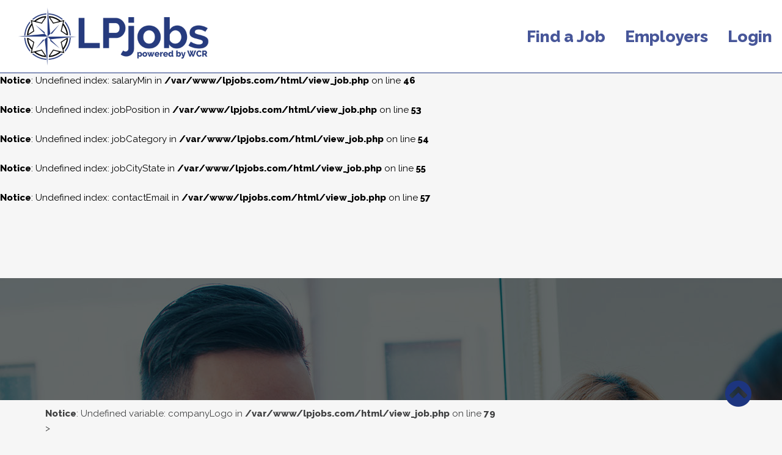

--- FILE ---
content_type: text/html; charset=utf-8
request_url: https://lpjobs.com/view_job.php?jobId=299253
body_size: 3223
content:
<br />
<b>Notice</b>:  Undefined index: jobTitle in <b>/var/www/lpjobs.com/html/view_job.php</b> on line <b>35</b><br />
<br />
<b>Notice</b>:  Undefined index: postingAge in <b>/var/www/lpjobs.com/html/view_job.php</b> on line <b>38</b><br />
<br />
<b>Notice</b>:  Undefined index: salaryMin in <b>/var/www/lpjobs.com/html/view_job.php</b> on line <b>46</b><br />
<br />
<b>Notice</b>:  Undefined index: jobPosition in <b>/var/www/lpjobs.com/html/view_job.php</b> on line <b>53</b><br />
<br />
<b>Notice</b>:  Undefined index: jobCategory in <b>/var/www/lpjobs.com/html/view_job.php</b> on line <b>54</b><br />
<br />
<b>Notice</b>:  Undefined index: jobCityState in <b>/var/www/lpjobs.com/html/view_job.php</b> on line <b>55</b><br />
<br />
<b>Notice</b>:  Undefined index: contactEmail in <b>/var/www/lpjobs.com/html/view_job.php</b> on line <b>57</b><br />
<!DOCTYPE html>
<html lang="en">

<head>
    <!-- Global site tag (gtag.js) - Google Analytics -->
    <script async src="https://www.googletagmanager.com/gtag/js?id=UA-177227871-1"></script>
    <script>
        window.dataLayer = window.dataLayer || [];

        function gtag() {
            dataLayer.push(arguments);
        }
        gtag('js', new Date());

        gtag('config', 'UA-177227871-1');
    </script>

    <title>LPjobs.com | </title>
    <meta name="description" content="">
    <meta charset="utf-8">
        <link rel="stylesheet" type="text/css" href="//fonts.googleapis.com/css?family=Open+Sans:400,400italic,600,700,700italic">

    <link rel="preconnect" href="https://fonts.googleapis.com">
    <link rel="preconnect" href="https://fonts.gstatic.com" crossorigin>
    <link href="https://fonts.googleapis.com/css2?family=Raleway:wght@400;500;600;800&display=swap" rel="stylesheet">


    <link rel="stylesheet" href="css/lpjobs_style.css?v=1.9.6">
    <link rel="stylesheet" href="https://maxcdn.bootstrapcdn.com/font-awesome/4.7.0/css/font-awesome.min.css">
    </head>

<body>
    <ul class='mainMenu'>
        <li><a href='index.php'><img src='./images/lpjobs_Logo_2023_100p.jpg' style='height: 100px;'></a></li>
                    <li><a href='login.php'>Login</a></li>
        
        <li><a href='rates.php'>Employers</a></li>
        <!--<li><a href='register.php'>Register</a></li>-->
        <li><a href='find_job.php'>Find a Job</a></li>
    </ul>
    <div class='headerPadding'></div><style>
    .header-bg {
        /* The image used */
        background:
            /* top, transparent red, faked with gradient */
            linear-gradient(rgba(0, 0, 0, 0.60),
                rgba(0, 0, 0, 0.60)), url('images/backgrounds/lpjobs_bg6.jpg');

        background-size: fill;
    }
</style>
<script src='https://www.google.com/recaptcha/api.js'></script>
<div class='header-bg'>
    <h1></h1>
</div>

<div class='content'>
    <div class='column100 companyLogoRight with-bottom-border' <br />
<b>Notice</b>:  Undefined variable: companyLogo in <b>/var/www/lpjobs.com/html/view_job.php</b> on line <b>79</b><br />
>
        <h1><br />
<b>Notice</b>:  Undefined index: companyName in <b>/var/www/lpjobs.com/html/view_job.php</b> on line <b>80</b><br />
</h1>
    </div>

    <div class='column100 with-bottom-border'>
        <div class='column33'>
                    <span class='fa fa-calendar'></span>
                    <span class='text-bold'>Date Posted</span><br />
                    <span class='text-indented'>Today&nbsp;</span><br />
                  </div><div class='column33'>
                    <span class='fa fa-clock-o'></span>
                    <span class='text-bold'>Position</span><br />
                    <span class='text-indented'>&nbsp;</span><br />
                  </div><div class='column33'>
                    <span class='fa fa-building-o'></span>
                    <span class='text-bold'>Job Category</span><br />
                    <span class='text-indented'>&nbsp;</span><br />
                  </div><div class='column33'>
                    <span class='fa fa-map-marker'></span>
                    <span class='text-bold'>Location</span><br />
                    <span class='text-indented'>&nbsp;</span><br />
                  </div><div class='column33'>
                    <span class='fa fa-money'></span>
                    <span class='text-bold'>Salary</span><br />
                    <span class='text-indented'>&nbsp;</span><br />
                  </div><div class='column33'>
                    <span class='fa fa-at'></span>
                    <span class='text-bold'>Email</span><br />
                    <span class='text-indented'>&nbsp;</span><br />
                  </div>    </div>

    <div class='column66'>
        <div class='text-bold'>Description:</div>
        <p><br />
<b>Notice</b>:  Undefined index: jobDescription in <b>/var/www/lpjobs.com/html/view_job.php</b> on line <b>97</b><br />
</p>

        <br />
<b>Notice</b>:  Undefined index: additionalInfo in <b>/var/www/lpjobs.com/html/view_job.php</b> on line <b>100</b><br />
    </div>
    <div class='column33'>
        <form method="post" enctype="multipart/form-data" action="apply_for_job.php" target="_blank" onsubmit='return validateForm()'>
            <input type='hidden' name='jobId' value='299253'>

            <div class='text-bold form-title'>Apply Online:</div>
                            <div class='form-body'>
                    <div class='column100'>
                        <p class='text-bold'>Name</p>
                        <input id="form-apply-name" type="text" name="name">
                    </div>

                    <div class='column100'>
                        <p class='text-bold'>Email Address</p>
                        <input id="form-apply-email" type="text" name="email">
                    </div>

                    <div class='column100'>
                        Would you like to receive the print edition of LP Magazine or the LP Insider,
                        LP Magazine's weekly e-newsletter for loss prevention professionals?
                    </div>

                    <div class='column100'>
                        <p class='text-bold'>LP Magazine</p>
                        <select id="form-apply-magazine" name="magazine">
                            <option>No</option>
                            <option>Yes</option>
                        </select>
                    </div>

                    <div class='column100'>
                        <p class='text-bold'>LP Insider e-Newsletter</p>
                        <select id="form-apply-newsletter" name="newsletter">
                            <option>No</option>
                            <option>Yes</option>
                        </select>
                    </div>

                                            <div class='column100'>
                            <p class='text-bold'>Attach Resume File</p>
                            <input id="form-apply-resume-file" type="file" name="resume-file">
                        </div>
                        <div class='column100'>
                            Only resumes uploaded in the following formats can be accepted:
                            .doc, .docx, .pdf, .txt, .rtf
                        </div>
                        <div class='column100'>
                            <p class='text-bold'>Paste Resume Text</p>
                            <textarea id="form-apply-resume-body" name="resume-body"></textarea>
                        </div>

                        <div class='column100'>
                            <div class="g-recaptcha" data-sitekey="6LfqEEQUAAAAAHzCi-IUfHNCPOJjTlhhxwHSVHAX" data-callback="captchaClicked"></div>
                            <button type='submit' id='btnSubmit' style='display: none'>Submit Resume</button> <span id='validationMessage'></span>
                        </div>
                                    </div>
            
        </form>
    </div>
    <script>
        function validateForm() {
            var requiredFields = new Array();
            // User ID info
            /*
            setValidation($('#userName'), '^[a-z0-9.@-]{2,}$', requiredFields);
            setValidation($('#passwordOne'), '^.{6,}$', requiredFields);
            setValidation($('#passwordTwo'), '^' + $('#passwordOne').val() + '$', requiredFields);
            */

            // contact info
            setValidation($('#form-apply-email'), '.{2,}', requiredFields);
            setValidation($('#form-apply-name'), '.{2,}', requiredFields);


            if (requiredFields.length > 0) {
                window.alert('The following fields are required:\r\n' + requiredFields.join('\r\n'));
                return false;
            } else {
                document.getElementById('btnSubmit').innerText = 'Processing...';
                document.getElementById('btnSubmit').disabled = true;

                return true;
            }
        }

        function captchaClicked() {
            $('#btnSubmit').show();
        }
    </script>



</div>
<!-- footer -->
<div class='footer-bg'>
    <div class='content'>
        <div class='column20'>
            <p style='color: white'>
                <b>Powered By:</b><br />
                <a href='https://westcoastrecruiting.com/' target='_blank' style='color: #7690e0;'>West Coast Recruiting <i class="fa fa-external-link" aria-hidden="true" style='color: #7690e0;'></i></a><br />
                121 W Linden Avenue<br />
                Burbank CA 91502<br />
                <a href='mailto:info@lpjobs.com' style='color: white;'>info@lpjobs.com</a><br />
                tel: (818)-506-0516<br />
            </p>


        </div>

            </div>
</div>
<div id='divScrollToTop'>
    <span class='fa fa-chevron-circle-up' onclick="smoothScrollTo('.header-bg');"></span>
</div>
<!-- Java script-->
<script src="js/core.min.js"></script>
<script src="js/lpjobs_script.js?v=1.1.3"></script>
<script>
    /*
      var _gaq = _gaq || [];

      _gaq.push(['_setAccount', 'UA-38352544-1']);
      _gaq.push(['_setDomainName', 'lpjobs.com']);
      _gaq.push(['_trackPageview']);

      (function() {
        var ga = document.createElement('script'); ga.type = 'text/javascript'; ga.async = true;
        ga.src = ('https:' == document.location.protocol ? 'https://ssl' : 'http://www') + '.google-analytics.com/ga.js';
        var s = document.getElementsByTagName('script')[0]; s.parentNode.insertBefore(ga, s);
      })();
        */
</script>
</body>

</html>

--- FILE ---
content_type: text/html; charset=utf-8
request_url: https://www.google.com/recaptcha/api2/anchor?ar=1&k=6LfqEEQUAAAAAHzCi-IUfHNCPOJjTlhhxwHSVHAX&co=aHR0cHM6Ly9scGpvYnMuY29tOjQ0Mw..&hl=en&v=N67nZn4AqZkNcbeMu4prBgzg&size=normal&anchor-ms=20000&execute-ms=30000&cb=f8zxdmlna8ds
body_size: 49497
content:
<!DOCTYPE HTML><html dir="ltr" lang="en"><head><meta http-equiv="Content-Type" content="text/html; charset=UTF-8">
<meta http-equiv="X-UA-Compatible" content="IE=edge">
<title>reCAPTCHA</title>
<style type="text/css">
/* cyrillic-ext */
@font-face {
  font-family: 'Roboto';
  font-style: normal;
  font-weight: 400;
  font-stretch: 100%;
  src: url(//fonts.gstatic.com/s/roboto/v48/KFO7CnqEu92Fr1ME7kSn66aGLdTylUAMa3GUBHMdazTgWw.woff2) format('woff2');
  unicode-range: U+0460-052F, U+1C80-1C8A, U+20B4, U+2DE0-2DFF, U+A640-A69F, U+FE2E-FE2F;
}
/* cyrillic */
@font-face {
  font-family: 'Roboto';
  font-style: normal;
  font-weight: 400;
  font-stretch: 100%;
  src: url(//fonts.gstatic.com/s/roboto/v48/KFO7CnqEu92Fr1ME7kSn66aGLdTylUAMa3iUBHMdazTgWw.woff2) format('woff2');
  unicode-range: U+0301, U+0400-045F, U+0490-0491, U+04B0-04B1, U+2116;
}
/* greek-ext */
@font-face {
  font-family: 'Roboto';
  font-style: normal;
  font-weight: 400;
  font-stretch: 100%;
  src: url(//fonts.gstatic.com/s/roboto/v48/KFO7CnqEu92Fr1ME7kSn66aGLdTylUAMa3CUBHMdazTgWw.woff2) format('woff2');
  unicode-range: U+1F00-1FFF;
}
/* greek */
@font-face {
  font-family: 'Roboto';
  font-style: normal;
  font-weight: 400;
  font-stretch: 100%;
  src: url(//fonts.gstatic.com/s/roboto/v48/KFO7CnqEu92Fr1ME7kSn66aGLdTylUAMa3-UBHMdazTgWw.woff2) format('woff2');
  unicode-range: U+0370-0377, U+037A-037F, U+0384-038A, U+038C, U+038E-03A1, U+03A3-03FF;
}
/* math */
@font-face {
  font-family: 'Roboto';
  font-style: normal;
  font-weight: 400;
  font-stretch: 100%;
  src: url(//fonts.gstatic.com/s/roboto/v48/KFO7CnqEu92Fr1ME7kSn66aGLdTylUAMawCUBHMdazTgWw.woff2) format('woff2');
  unicode-range: U+0302-0303, U+0305, U+0307-0308, U+0310, U+0312, U+0315, U+031A, U+0326-0327, U+032C, U+032F-0330, U+0332-0333, U+0338, U+033A, U+0346, U+034D, U+0391-03A1, U+03A3-03A9, U+03B1-03C9, U+03D1, U+03D5-03D6, U+03F0-03F1, U+03F4-03F5, U+2016-2017, U+2034-2038, U+203C, U+2040, U+2043, U+2047, U+2050, U+2057, U+205F, U+2070-2071, U+2074-208E, U+2090-209C, U+20D0-20DC, U+20E1, U+20E5-20EF, U+2100-2112, U+2114-2115, U+2117-2121, U+2123-214F, U+2190, U+2192, U+2194-21AE, U+21B0-21E5, U+21F1-21F2, U+21F4-2211, U+2213-2214, U+2216-22FF, U+2308-230B, U+2310, U+2319, U+231C-2321, U+2336-237A, U+237C, U+2395, U+239B-23B7, U+23D0, U+23DC-23E1, U+2474-2475, U+25AF, U+25B3, U+25B7, U+25BD, U+25C1, U+25CA, U+25CC, U+25FB, U+266D-266F, U+27C0-27FF, U+2900-2AFF, U+2B0E-2B11, U+2B30-2B4C, U+2BFE, U+3030, U+FF5B, U+FF5D, U+1D400-1D7FF, U+1EE00-1EEFF;
}
/* symbols */
@font-face {
  font-family: 'Roboto';
  font-style: normal;
  font-weight: 400;
  font-stretch: 100%;
  src: url(//fonts.gstatic.com/s/roboto/v48/KFO7CnqEu92Fr1ME7kSn66aGLdTylUAMaxKUBHMdazTgWw.woff2) format('woff2');
  unicode-range: U+0001-000C, U+000E-001F, U+007F-009F, U+20DD-20E0, U+20E2-20E4, U+2150-218F, U+2190, U+2192, U+2194-2199, U+21AF, U+21E6-21F0, U+21F3, U+2218-2219, U+2299, U+22C4-22C6, U+2300-243F, U+2440-244A, U+2460-24FF, U+25A0-27BF, U+2800-28FF, U+2921-2922, U+2981, U+29BF, U+29EB, U+2B00-2BFF, U+4DC0-4DFF, U+FFF9-FFFB, U+10140-1018E, U+10190-1019C, U+101A0, U+101D0-101FD, U+102E0-102FB, U+10E60-10E7E, U+1D2C0-1D2D3, U+1D2E0-1D37F, U+1F000-1F0FF, U+1F100-1F1AD, U+1F1E6-1F1FF, U+1F30D-1F30F, U+1F315, U+1F31C, U+1F31E, U+1F320-1F32C, U+1F336, U+1F378, U+1F37D, U+1F382, U+1F393-1F39F, U+1F3A7-1F3A8, U+1F3AC-1F3AF, U+1F3C2, U+1F3C4-1F3C6, U+1F3CA-1F3CE, U+1F3D4-1F3E0, U+1F3ED, U+1F3F1-1F3F3, U+1F3F5-1F3F7, U+1F408, U+1F415, U+1F41F, U+1F426, U+1F43F, U+1F441-1F442, U+1F444, U+1F446-1F449, U+1F44C-1F44E, U+1F453, U+1F46A, U+1F47D, U+1F4A3, U+1F4B0, U+1F4B3, U+1F4B9, U+1F4BB, U+1F4BF, U+1F4C8-1F4CB, U+1F4D6, U+1F4DA, U+1F4DF, U+1F4E3-1F4E6, U+1F4EA-1F4ED, U+1F4F7, U+1F4F9-1F4FB, U+1F4FD-1F4FE, U+1F503, U+1F507-1F50B, U+1F50D, U+1F512-1F513, U+1F53E-1F54A, U+1F54F-1F5FA, U+1F610, U+1F650-1F67F, U+1F687, U+1F68D, U+1F691, U+1F694, U+1F698, U+1F6AD, U+1F6B2, U+1F6B9-1F6BA, U+1F6BC, U+1F6C6-1F6CF, U+1F6D3-1F6D7, U+1F6E0-1F6EA, U+1F6F0-1F6F3, U+1F6F7-1F6FC, U+1F700-1F7FF, U+1F800-1F80B, U+1F810-1F847, U+1F850-1F859, U+1F860-1F887, U+1F890-1F8AD, U+1F8B0-1F8BB, U+1F8C0-1F8C1, U+1F900-1F90B, U+1F93B, U+1F946, U+1F984, U+1F996, U+1F9E9, U+1FA00-1FA6F, U+1FA70-1FA7C, U+1FA80-1FA89, U+1FA8F-1FAC6, U+1FACE-1FADC, U+1FADF-1FAE9, U+1FAF0-1FAF8, U+1FB00-1FBFF;
}
/* vietnamese */
@font-face {
  font-family: 'Roboto';
  font-style: normal;
  font-weight: 400;
  font-stretch: 100%;
  src: url(//fonts.gstatic.com/s/roboto/v48/KFO7CnqEu92Fr1ME7kSn66aGLdTylUAMa3OUBHMdazTgWw.woff2) format('woff2');
  unicode-range: U+0102-0103, U+0110-0111, U+0128-0129, U+0168-0169, U+01A0-01A1, U+01AF-01B0, U+0300-0301, U+0303-0304, U+0308-0309, U+0323, U+0329, U+1EA0-1EF9, U+20AB;
}
/* latin-ext */
@font-face {
  font-family: 'Roboto';
  font-style: normal;
  font-weight: 400;
  font-stretch: 100%;
  src: url(//fonts.gstatic.com/s/roboto/v48/KFO7CnqEu92Fr1ME7kSn66aGLdTylUAMa3KUBHMdazTgWw.woff2) format('woff2');
  unicode-range: U+0100-02BA, U+02BD-02C5, U+02C7-02CC, U+02CE-02D7, U+02DD-02FF, U+0304, U+0308, U+0329, U+1D00-1DBF, U+1E00-1E9F, U+1EF2-1EFF, U+2020, U+20A0-20AB, U+20AD-20C0, U+2113, U+2C60-2C7F, U+A720-A7FF;
}
/* latin */
@font-face {
  font-family: 'Roboto';
  font-style: normal;
  font-weight: 400;
  font-stretch: 100%;
  src: url(//fonts.gstatic.com/s/roboto/v48/KFO7CnqEu92Fr1ME7kSn66aGLdTylUAMa3yUBHMdazQ.woff2) format('woff2');
  unicode-range: U+0000-00FF, U+0131, U+0152-0153, U+02BB-02BC, U+02C6, U+02DA, U+02DC, U+0304, U+0308, U+0329, U+2000-206F, U+20AC, U+2122, U+2191, U+2193, U+2212, U+2215, U+FEFF, U+FFFD;
}
/* cyrillic-ext */
@font-face {
  font-family: 'Roboto';
  font-style: normal;
  font-weight: 500;
  font-stretch: 100%;
  src: url(//fonts.gstatic.com/s/roboto/v48/KFO7CnqEu92Fr1ME7kSn66aGLdTylUAMa3GUBHMdazTgWw.woff2) format('woff2');
  unicode-range: U+0460-052F, U+1C80-1C8A, U+20B4, U+2DE0-2DFF, U+A640-A69F, U+FE2E-FE2F;
}
/* cyrillic */
@font-face {
  font-family: 'Roboto';
  font-style: normal;
  font-weight: 500;
  font-stretch: 100%;
  src: url(//fonts.gstatic.com/s/roboto/v48/KFO7CnqEu92Fr1ME7kSn66aGLdTylUAMa3iUBHMdazTgWw.woff2) format('woff2');
  unicode-range: U+0301, U+0400-045F, U+0490-0491, U+04B0-04B1, U+2116;
}
/* greek-ext */
@font-face {
  font-family: 'Roboto';
  font-style: normal;
  font-weight: 500;
  font-stretch: 100%;
  src: url(//fonts.gstatic.com/s/roboto/v48/KFO7CnqEu92Fr1ME7kSn66aGLdTylUAMa3CUBHMdazTgWw.woff2) format('woff2');
  unicode-range: U+1F00-1FFF;
}
/* greek */
@font-face {
  font-family: 'Roboto';
  font-style: normal;
  font-weight: 500;
  font-stretch: 100%;
  src: url(//fonts.gstatic.com/s/roboto/v48/KFO7CnqEu92Fr1ME7kSn66aGLdTylUAMa3-UBHMdazTgWw.woff2) format('woff2');
  unicode-range: U+0370-0377, U+037A-037F, U+0384-038A, U+038C, U+038E-03A1, U+03A3-03FF;
}
/* math */
@font-face {
  font-family: 'Roboto';
  font-style: normal;
  font-weight: 500;
  font-stretch: 100%;
  src: url(//fonts.gstatic.com/s/roboto/v48/KFO7CnqEu92Fr1ME7kSn66aGLdTylUAMawCUBHMdazTgWw.woff2) format('woff2');
  unicode-range: U+0302-0303, U+0305, U+0307-0308, U+0310, U+0312, U+0315, U+031A, U+0326-0327, U+032C, U+032F-0330, U+0332-0333, U+0338, U+033A, U+0346, U+034D, U+0391-03A1, U+03A3-03A9, U+03B1-03C9, U+03D1, U+03D5-03D6, U+03F0-03F1, U+03F4-03F5, U+2016-2017, U+2034-2038, U+203C, U+2040, U+2043, U+2047, U+2050, U+2057, U+205F, U+2070-2071, U+2074-208E, U+2090-209C, U+20D0-20DC, U+20E1, U+20E5-20EF, U+2100-2112, U+2114-2115, U+2117-2121, U+2123-214F, U+2190, U+2192, U+2194-21AE, U+21B0-21E5, U+21F1-21F2, U+21F4-2211, U+2213-2214, U+2216-22FF, U+2308-230B, U+2310, U+2319, U+231C-2321, U+2336-237A, U+237C, U+2395, U+239B-23B7, U+23D0, U+23DC-23E1, U+2474-2475, U+25AF, U+25B3, U+25B7, U+25BD, U+25C1, U+25CA, U+25CC, U+25FB, U+266D-266F, U+27C0-27FF, U+2900-2AFF, U+2B0E-2B11, U+2B30-2B4C, U+2BFE, U+3030, U+FF5B, U+FF5D, U+1D400-1D7FF, U+1EE00-1EEFF;
}
/* symbols */
@font-face {
  font-family: 'Roboto';
  font-style: normal;
  font-weight: 500;
  font-stretch: 100%;
  src: url(//fonts.gstatic.com/s/roboto/v48/KFO7CnqEu92Fr1ME7kSn66aGLdTylUAMaxKUBHMdazTgWw.woff2) format('woff2');
  unicode-range: U+0001-000C, U+000E-001F, U+007F-009F, U+20DD-20E0, U+20E2-20E4, U+2150-218F, U+2190, U+2192, U+2194-2199, U+21AF, U+21E6-21F0, U+21F3, U+2218-2219, U+2299, U+22C4-22C6, U+2300-243F, U+2440-244A, U+2460-24FF, U+25A0-27BF, U+2800-28FF, U+2921-2922, U+2981, U+29BF, U+29EB, U+2B00-2BFF, U+4DC0-4DFF, U+FFF9-FFFB, U+10140-1018E, U+10190-1019C, U+101A0, U+101D0-101FD, U+102E0-102FB, U+10E60-10E7E, U+1D2C0-1D2D3, U+1D2E0-1D37F, U+1F000-1F0FF, U+1F100-1F1AD, U+1F1E6-1F1FF, U+1F30D-1F30F, U+1F315, U+1F31C, U+1F31E, U+1F320-1F32C, U+1F336, U+1F378, U+1F37D, U+1F382, U+1F393-1F39F, U+1F3A7-1F3A8, U+1F3AC-1F3AF, U+1F3C2, U+1F3C4-1F3C6, U+1F3CA-1F3CE, U+1F3D4-1F3E0, U+1F3ED, U+1F3F1-1F3F3, U+1F3F5-1F3F7, U+1F408, U+1F415, U+1F41F, U+1F426, U+1F43F, U+1F441-1F442, U+1F444, U+1F446-1F449, U+1F44C-1F44E, U+1F453, U+1F46A, U+1F47D, U+1F4A3, U+1F4B0, U+1F4B3, U+1F4B9, U+1F4BB, U+1F4BF, U+1F4C8-1F4CB, U+1F4D6, U+1F4DA, U+1F4DF, U+1F4E3-1F4E6, U+1F4EA-1F4ED, U+1F4F7, U+1F4F9-1F4FB, U+1F4FD-1F4FE, U+1F503, U+1F507-1F50B, U+1F50D, U+1F512-1F513, U+1F53E-1F54A, U+1F54F-1F5FA, U+1F610, U+1F650-1F67F, U+1F687, U+1F68D, U+1F691, U+1F694, U+1F698, U+1F6AD, U+1F6B2, U+1F6B9-1F6BA, U+1F6BC, U+1F6C6-1F6CF, U+1F6D3-1F6D7, U+1F6E0-1F6EA, U+1F6F0-1F6F3, U+1F6F7-1F6FC, U+1F700-1F7FF, U+1F800-1F80B, U+1F810-1F847, U+1F850-1F859, U+1F860-1F887, U+1F890-1F8AD, U+1F8B0-1F8BB, U+1F8C0-1F8C1, U+1F900-1F90B, U+1F93B, U+1F946, U+1F984, U+1F996, U+1F9E9, U+1FA00-1FA6F, U+1FA70-1FA7C, U+1FA80-1FA89, U+1FA8F-1FAC6, U+1FACE-1FADC, U+1FADF-1FAE9, U+1FAF0-1FAF8, U+1FB00-1FBFF;
}
/* vietnamese */
@font-face {
  font-family: 'Roboto';
  font-style: normal;
  font-weight: 500;
  font-stretch: 100%;
  src: url(//fonts.gstatic.com/s/roboto/v48/KFO7CnqEu92Fr1ME7kSn66aGLdTylUAMa3OUBHMdazTgWw.woff2) format('woff2');
  unicode-range: U+0102-0103, U+0110-0111, U+0128-0129, U+0168-0169, U+01A0-01A1, U+01AF-01B0, U+0300-0301, U+0303-0304, U+0308-0309, U+0323, U+0329, U+1EA0-1EF9, U+20AB;
}
/* latin-ext */
@font-face {
  font-family: 'Roboto';
  font-style: normal;
  font-weight: 500;
  font-stretch: 100%;
  src: url(//fonts.gstatic.com/s/roboto/v48/KFO7CnqEu92Fr1ME7kSn66aGLdTylUAMa3KUBHMdazTgWw.woff2) format('woff2');
  unicode-range: U+0100-02BA, U+02BD-02C5, U+02C7-02CC, U+02CE-02D7, U+02DD-02FF, U+0304, U+0308, U+0329, U+1D00-1DBF, U+1E00-1E9F, U+1EF2-1EFF, U+2020, U+20A0-20AB, U+20AD-20C0, U+2113, U+2C60-2C7F, U+A720-A7FF;
}
/* latin */
@font-face {
  font-family: 'Roboto';
  font-style: normal;
  font-weight: 500;
  font-stretch: 100%;
  src: url(//fonts.gstatic.com/s/roboto/v48/KFO7CnqEu92Fr1ME7kSn66aGLdTylUAMa3yUBHMdazQ.woff2) format('woff2');
  unicode-range: U+0000-00FF, U+0131, U+0152-0153, U+02BB-02BC, U+02C6, U+02DA, U+02DC, U+0304, U+0308, U+0329, U+2000-206F, U+20AC, U+2122, U+2191, U+2193, U+2212, U+2215, U+FEFF, U+FFFD;
}
/* cyrillic-ext */
@font-face {
  font-family: 'Roboto';
  font-style: normal;
  font-weight: 900;
  font-stretch: 100%;
  src: url(//fonts.gstatic.com/s/roboto/v48/KFO7CnqEu92Fr1ME7kSn66aGLdTylUAMa3GUBHMdazTgWw.woff2) format('woff2');
  unicode-range: U+0460-052F, U+1C80-1C8A, U+20B4, U+2DE0-2DFF, U+A640-A69F, U+FE2E-FE2F;
}
/* cyrillic */
@font-face {
  font-family: 'Roboto';
  font-style: normal;
  font-weight: 900;
  font-stretch: 100%;
  src: url(//fonts.gstatic.com/s/roboto/v48/KFO7CnqEu92Fr1ME7kSn66aGLdTylUAMa3iUBHMdazTgWw.woff2) format('woff2');
  unicode-range: U+0301, U+0400-045F, U+0490-0491, U+04B0-04B1, U+2116;
}
/* greek-ext */
@font-face {
  font-family: 'Roboto';
  font-style: normal;
  font-weight: 900;
  font-stretch: 100%;
  src: url(//fonts.gstatic.com/s/roboto/v48/KFO7CnqEu92Fr1ME7kSn66aGLdTylUAMa3CUBHMdazTgWw.woff2) format('woff2');
  unicode-range: U+1F00-1FFF;
}
/* greek */
@font-face {
  font-family: 'Roboto';
  font-style: normal;
  font-weight: 900;
  font-stretch: 100%;
  src: url(//fonts.gstatic.com/s/roboto/v48/KFO7CnqEu92Fr1ME7kSn66aGLdTylUAMa3-UBHMdazTgWw.woff2) format('woff2');
  unicode-range: U+0370-0377, U+037A-037F, U+0384-038A, U+038C, U+038E-03A1, U+03A3-03FF;
}
/* math */
@font-face {
  font-family: 'Roboto';
  font-style: normal;
  font-weight: 900;
  font-stretch: 100%;
  src: url(//fonts.gstatic.com/s/roboto/v48/KFO7CnqEu92Fr1ME7kSn66aGLdTylUAMawCUBHMdazTgWw.woff2) format('woff2');
  unicode-range: U+0302-0303, U+0305, U+0307-0308, U+0310, U+0312, U+0315, U+031A, U+0326-0327, U+032C, U+032F-0330, U+0332-0333, U+0338, U+033A, U+0346, U+034D, U+0391-03A1, U+03A3-03A9, U+03B1-03C9, U+03D1, U+03D5-03D6, U+03F0-03F1, U+03F4-03F5, U+2016-2017, U+2034-2038, U+203C, U+2040, U+2043, U+2047, U+2050, U+2057, U+205F, U+2070-2071, U+2074-208E, U+2090-209C, U+20D0-20DC, U+20E1, U+20E5-20EF, U+2100-2112, U+2114-2115, U+2117-2121, U+2123-214F, U+2190, U+2192, U+2194-21AE, U+21B0-21E5, U+21F1-21F2, U+21F4-2211, U+2213-2214, U+2216-22FF, U+2308-230B, U+2310, U+2319, U+231C-2321, U+2336-237A, U+237C, U+2395, U+239B-23B7, U+23D0, U+23DC-23E1, U+2474-2475, U+25AF, U+25B3, U+25B7, U+25BD, U+25C1, U+25CA, U+25CC, U+25FB, U+266D-266F, U+27C0-27FF, U+2900-2AFF, U+2B0E-2B11, U+2B30-2B4C, U+2BFE, U+3030, U+FF5B, U+FF5D, U+1D400-1D7FF, U+1EE00-1EEFF;
}
/* symbols */
@font-face {
  font-family: 'Roboto';
  font-style: normal;
  font-weight: 900;
  font-stretch: 100%;
  src: url(//fonts.gstatic.com/s/roboto/v48/KFO7CnqEu92Fr1ME7kSn66aGLdTylUAMaxKUBHMdazTgWw.woff2) format('woff2');
  unicode-range: U+0001-000C, U+000E-001F, U+007F-009F, U+20DD-20E0, U+20E2-20E4, U+2150-218F, U+2190, U+2192, U+2194-2199, U+21AF, U+21E6-21F0, U+21F3, U+2218-2219, U+2299, U+22C4-22C6, U+2300-243F, U+2440-244A, U+2460-24FF, U+25A0-27BF, U+2800-28FF, U+2921-2922, U+2981, U+29BF, U+29EB, U+2B00-2BFF, U+4DC0-4DFF, U+FFF9-FFFB, U+10140-1018E, U+10190-1019C, U+101A0, U+101D0-101FD, U+102E0-102FB, U+10E60-10E7E, U+1D2C0-1D2D3, U+1D2E0-1D37F, U+1F000-1F0FF, U+1F100-1F1AD, U+1F1E6-1F1FF, U+1F30D-1F30F, U+1F315, U+1F31C, U+1F31E, U+1F320-1F32C, U+1F336, U+1F378, U+1F37D, U+1F382, U+1F393-1F39F, U+1F3A7-1F3A8, U+1F3AC-1F3AF, U+1F3C2, U+1F3C4-1F3C6, U+1F3CA-1F3CE, U+1F3D4-1F3E0, U+1F3ED, U+1F3F1-1F3F3, U+1F3F5-1F3F7, U+1F408, U+1F415, U+1F41F, U+1F426, U+1F43F, U+1F441-1F442, U+1F444, U+1F446-1F449, U+1F44C-1F44E, U+1F453, U+1F46A, U+1F47D, U+1F4A3, U+1F4B0, U+1F4B3, U+1F4B9, U+1F4BB, U+1F4BF, U+1F4C8-1F4CB, U+1F4D6, U+1F4DA, U+1F4DF, U+1F4E3-1F4E6, U+1F4EA-1F4ED, U+1F4F7, U+1F4F9-1F4FB, U+1F4FD-1F4FE, U+1F503, U+1F507-1F50B, U+1F50D, U+1F512-1F513, U+1F53E-1F54A, U+1F54F-1F5FA, U+1F610, U+1F650-1F67F, U+1F687, U+1F68D, U+1F691, U+1F694, U+1F698, U+1F6AD, U+1F6B2, U+1F6B9-1F6BA, U+1F6BC, U+1F6C6-1F6CF, U+1F6D3-1F6D7, U+1F6E0-1F6EA, U+1F6F0-1F6F3, U+1F6F7-1F6FC, U+1F700-1F7FF, U+1F800-1F80B, U+1F810-1F847, U+1F850-1F859, U+1F860-1F887, U+1F890-1F8AD, U+1F8B0-1F8BB, U+1F8C0-1F8C1, U+1F900-1F90B, U+1F93B, U+1F946, U+1F984, U+1F996, U+1F9E9, U+1FA00-1FA6F, U+1FA70-1FA7C, U+1FA80-1FA89, U+1FA8F-1FAC6, U+1FACE-1FADC, U+1FADF-1FAE9, U+1FAF0-1FAF8, U+1FB00-1FBFF;
}
/* vietnamese */
@font-face {
  font-family: 'Roboto';
  font-style: normal;
  font-weight: 900;
  font-stretch: 100%;
  src: url(//fonts.gstatic.com/s/roboto/v48/KFO7CnqEu92Fr1ME7kSn66aGLdTylUAMa3OUBHMdazTgWw.woff2) format('woff2');
  unicode-range: U+0102-0103, U+0110-0111, U+0128-0129, U+0168-0169, U+01A0-01A1, U+01AF-01B0, U+0300-0301, U+0303-0304, U+0308-0309, U+0323, U+0329, U+1EA0-1EF9, U+20AB;
}
/* latin-ext */
@font-face {
  font-family: 'Roboto';
  font-style: normal;
  font-weight: 900;
  font-stretch: 100%;
  src: url(//fonts.gstatic.com/s/roboto/v48/KFO7CnqEu92Fr1ME7kSn66aGLdTylUAMa3KUBHMdazTgWw.woff2) format('woff2');
  unicode-range: U+0100-02BA, U+02BD-02C5, U+02C7-02CC, U+02CE-02D7, U+02DD-02FF, U+0304, U+0308, U+0329, U+1D00-1DBF, U+1E00-1E9F, U+1EF2-1EFF, U+2020, U+20A0-20AB, U+20AD-20C0, U+2113, U+2C60-2C7F, U+A720-A7FF;
}
/* latin */
@font-face {
  font-family: 'Roboto';
  font-style: normal;
  font-weight: 900;
  font-stretch: 100%;
  src: url(//fonts.gstatic.com/s/roboto/v48/KFO7CnqEu92Fr1ME7kSn66aGLdTylUAMa3yUBHMdazQ.woff2) format('woff2');
  unicode-range: U+0000-00FF, U+0131, U+0152-0153, U+02BB-02BC, U+02C6, U+02DA, U+02DC, U+0304, U+0308, U+0329, U+2000-206F, U+20AC, U+2122, U+2191, U+2193, U+2212, U+2215, U+FEFF, U+FFFD;
}

</style>
<link rel="stylesheet" type="text/css" href="https://www.gstatic.com/recaptcha/releases/N67nZn4AqZkNcbeMu4prBgzg/styles__ltr.css">
<script nonce="OYhCQbmfnQBDE0vUSMSWWQ" type="text/javascript">window['__recaptcha_api'] = 'https://www.google.com/recaptcha/api2/';</script>
<script type="text/javascript" src="https://www.gstatic.com/recaptcha/releases/N67nZn4AqZkNcbeMu4prBgzg/recaptcha__en.js" nonce="OYhCQbmfnQBDE0vUSMSWWQ">
      
    </script></head>
<body><div id="rc-anchor-alert" class="rc-anchor-alert"></div>
<input type="hidden" id="recaptcha-token" value="[base64]">
<script type="text/javascript" nonce="OYhCQbmfnQBDE0vUSMSWWQ">
      recaptcha.anchor.Main.init("[\x22ainput\x22,[\x22bgdata\x22,\x22\x22,\[base64]/[base64]/[base64]/bmV3IHJbeF0oY1swXSk6RT09Mj9uZXcgclt4XShjWzBdLGNbMV0pOkU9PTM/bmV3IHJbeF0oY1swXSxjWzFdLGNbMl0pOkU9PTQ/[base64]/[base64]/[base64]/[base64]/[base64]/[base64]/[base64]/[base64]\x22,\[base64]\\u003d\\u003d\x22,\x22eBVAw44DwpPDlMO0wplsT08gw5MNSFjDk8KuVw8TeFlYXlZteTBpwrF+wrLCsgY+w54Sw48Swpcew7Ygw6kkwq85w7fDsATCqCNWw7rDj3lVAycgQnQCwpt9P2odS2fCucO9w7/[base64]/SjjDuiDCrFsUUmA/TMOSw7jDusKnc8KDw5wvA8K7MsK9wrAIwpgRbMKsw70Qwo7CkUoyUXEKwqHCvU3DucK0NVXCtMKwwrEOwofCtw/[base64]/wrpVwoHCuSXDvMKmZUVhw7x7w71GPCHDpcOnRWDClTs5wqRCw74RX8OqQicTw5TCocKLJMK7w4V5w755fxQpYjrDoGE0CsOVdSvDlsOrWMKDWWo/M8OMM8OEw5nDiD/Dm8O0wrYbw4hbLHxlw7PCoCc1WcObwr8TwpLCgcK/JVU/w7fDoixtwpfDqwZ6EHPCqX/Dj8O+Vktaw5DDosO+w7cCwrDDu17ChnTCr1vDhGInBhjCl8Kkw45FN8KNHT5Iw70uw5suwqjDih8UEsO4w5vDnMK+wpvDpsKlNsKMD8OZD8Odf8K+FsKMw5PClcOhV8KIf2NTwpXCtsKxOMKXWcO1Zi/DsBvCjMOMworDgcOKEjJZw6fDmsOBwqlfw6/CmcOuwq3Do8KHLF/[base64]/DgMOjZHtbV8OsB8OIfn7DqsKFLDxxw5kxOMKcYcKTEEpvEsONw5XDgmBbwqspwobCjGfCsTfCsSAGVnDCu8OCwofCg8KLZmHCtMOpQSsYRFcNw67CpsKXTcKuMxjCnsOEESJvYQ5cw48Gd8KjwrDCusObwqlPZcOwBn4Ywq/CiQ5YdMK4w7LCplciZBhOw57DqsO8dcOOw5rCtzZLLcKCG1zDiG7Clmsow4waN8OYUsOKw5fCvGjDogkyHMObwoVLS8Kmw4XDlMKcwoRXdV0xwqXChsOzSjJbcznCqjoibcOYd8KNHg1lw5LDizXDj8K4X8OAcsKCEcOJYcKDL8OGwpN3wolaJR/Dqi4xDUrDjwbDiwkhwqEQLShqexsvHTHCnMKrO8OPDsKXw7bDriHCjSPDv8O5wovDsX18w7jCt8OTwpsrDMK4RMOZwqnCsG/CpiTDizEvYcK0cgXCoyZHL8KEw4FNw59wX8KYWDkFw5LCvBVNXARDw4LDscOdEwfCvsOnwrDDi8Ouw6Y1PnVOwrjCmcK6w7FwBsKJw6jDq8OHAcKKw5rCh8KUwpXCqkUcOMKWwolfw7xTIcO+wpTDncKHBxrCr8O/AwjCqMKVLgjDnsKGwqXCpFzDqxvCqsKVwqVLw7rDmcO7H1HDpwLDoFfDqsOPwo/Dq0bDhF0Aw70kDsO+QsOUw4fDtSbDhj/DozvDjTRyBX48wrkHw5nCqgc3ZcO6L8Ocw5JsfDcHwokYd2DDii/DvsOyw6/DjMKWwpk8wo5tw7dCcMObwpt3wq3DscKmw60Iw7PCtsOCY8KkU8O/KsK3LQ0/w68SwqBXYMOXwqd5ATXDvMKlY8ONWTTDmMO5wrTDin3ClsKMw7dOwqQAwoF1w7rCrRJmOcKJbBp6DMKbwqVUHBkcw4PCuB/CkCJUw7zDgFLDqFzCoxJEw7w4wrvDi29OJEbDr2rDm8Kdw6F4w6FFOMK0w6zDt1LDusOuwrBSw5bDq8ODw4rCm2TDnsKzw789acK2MQ/Ci8OSwpphRnkqwpsWdcO1wozCiH7DrcOOw7fDigzCtsOYaUjDo0TCuCLCuTZrO8OTQcKZZcKscMKqw4VwQMKyFlc+wopJGMOew5vDj0gRHmVcZFgkw5HDh8Kzw71ubcOqOSIXcBhNUcK9P1NSAxd4JgR5wos2bsOXw6cCwrbCncOrwo5EYxhvMMKmw5Zbwo/[base64]/DmcKwaW7DsgLDn8OJDQ7CtwnDhsKswq9IXsOuCGlfw7Fswq/[base64]/woTCqcKww54WSsOkwrzDvyM7bsKnPsOLJwMfw5B3eRTDv8KwQ8KRw50fNsKFeSDCkkjCo8Oiw5LCr8KmwqEoOsKsf8O4wqzDlsKGwq5mw7vDmk/CsMKxwq8zRyZvIQwnwrnCqsKZR8OrdsKMAxLCrSPCgMKIw4sXwrcJAcO+fwZvw6vCqMKqQmxEZn7CqcKdTFHDoWJ3ZsOWAsKLWS8Dw5/CksOawpXDq2onUsO/wpLCm8Kow5BRw5k1w6Msw6LDlcOrB8OSPsOiwqIOwqI5WMKpc2Yzw6XClDwCwqLCjgwaw7XDqFjChHEww5jCssK7wqVnJmnDmMOVwqMNHcOvXsKqw6wWPsOeOk5+fSzDisK7ZcOyAsOYNAtWccOgasK7RGxEDC/DpsOEw4J9XMOlWVRSMGhvw4TCg8OjVXnDvxfDsAnDvTbCssOrwqM1NcObwr3CqzHCtcODZibDlk8Sfx5tb8O5YsK8VCvDvjpbw7VeNhbDoMKtw7XCs8OgGS0vw7XDkhRgYyrCpMK6wpfDrcOiw67DiMOPw53CgMOnwpd+Q2/CkcK9LngFB8OpwpMiwrjDqsKKw5nDh2vCl8KRwojDpcOcw44QPMOeL2nDtsO0JcKSU8KFw5DDpygWw5JEwoF3T8OeJUrDl8K4w6LCpCDDnMOTwp7DgsO/[base64]/DqMKXeMOoccOAwp/CncKmdTsswofDkzpENcKQwpYnNSPDkTpaw4NTE1lCw7bCqTNewo7DjcOcecKXwozCujPDi0Arw77DpAJ+YBpgHF/DkRF9E8OLTyvDjsOYwqtQYSNCwpMew7FLAAjCosKJDyZvF1FCw5fCu8OpTXfCpFTDkl02csOrbcK1wogQwqDCrMOcw4XCusKFw4Y3FMKCwrZSFsKmw67CrFnCq8OTwrjCuUNPw6jDnBDCtC7CpsOkfibDjnNAw7XDmzI/w4HDpsKKw5nDmxLDvMOWw5R8wpXDuVfCr8KVKAEvw7XDrCnDv8KGS8KMecOHHD7Cn19nWsK+VMONW0zCgsKbwpJgX1PCrU8KTMOEw6TDlMKGDsK4ZMOJG8KLw4HCuWLDlRTDhsKOeMKRwo96wrjDshBjam/Drw3Cpl9SVl1swoPDgVfCmsOPBwLCtMK+S8KwS8K7T2HChMKlwr7DksKzAybCgjjDs3cxw6LCosKXw5fCkcKxwrtXcgfCpcK0wpNyNcOvw5jDsgvDhsOIw4fDjUJWdsOFw5EQDMKjwqvCjXp5D0LDvVI1w7LDncKVw5kGWi/CtwBYw6PCsVUpIVzDljZvUcOCwp1+S8OyMy1vw7/CtMKzw5vDpcOtw77Cp1jCjMOJwrrCuFfDiMOjw4vCoMKkw7N2ESTDosKWw5rClsOBIhtnAWLDlMKewogaU8K3TMKhwqkWJMKNwoA/wqjDusObwozDo8OHwqTDnk3DqwfCgWbDrsOASMKvVsOkXsOjwrfDvsOYcEbChlpNwrl7w48Qw6TCgsKxwp9bwobCtU0reFcdwp0UwpTDkV/CuVtlwrjCvhprDlzDiVBSwoHCnwvDs8O4b2FCHcObw4nCjcKmw7tBEsKsw7TDkRPCkD/DuHwTw7hLS2Akw6ZNwqMAw7wHRMKpdxXDnMOcfC3DrGnCkRzDo8Kqbx1tw5HCosOibh3DjsKESMKzwr0NfcODw6UkTnlbcxAaw4vCn8ObYsOjw4rDrcO5WcOpw4lOIcO7UVbCv0/DoWXCpMKywqzChDI2wqBrMsKWHcKKF8KoHsOoexvDv8OKwq4cHQvDsS0yw6/[base64]/DkcKYecO6wpc6YDHDrgBDwrDDvxHCqFvChcOMdcKQEQDDlybDpBjDg8KRw6DCl8OlwrjDkCYxwrHDjsKaAcOEw4x0RsK6d8Kuw4IcB8KwwrRDf8Kkw53CnShOBjPCsMOQQh5/w4kOw7jCqcKxO8KXwpJ/[base64]/CtgvDsHLDowPCscO6w67DmcK7woYDwpbDlWjDs8K7fRtLw61dwrzDmsKww77Dm8OQw5o7wqrDuMO/dBHCm2vDiA9aAMKuRcKFJT9aNybCiEZiwqRuw7DDq21RwoQLw745NEzCocO1wrXDksOAUcORFsOVaX3DvVHChFDCpsKkAkHCtsKgPzEdwpvCn2bCu8KWwp3DnhDCrTsvwoYHSMOYTHgxwpgOOyXCnsKDwrl/[base64]/woXDrAINw7TDqFLDvMKiw5HCqgjDslDDkMKmw5BwDcOuO8K0wqRDZE/Dm2sVbcOUwpYgwrvCjVnDkV/[base64]/fsO+w5vCr8Krw7TCmsKZwozCiMOdOwvCoMKjYMK6wo7CqzNbS8Oww5zCh8OhwovCkkXDmMOvTXVLYsOHPcKcfBhcf8OkfiHCjsKUDAgbw5QPZGldwqfCmsOuw67Cs8OaXR9CwqEXwpQRw4HDgQFywoZEwpfDoMOWSMKDwo/ChETCu8KwOFkuV8KWw53CqVICIw/DmHjDlQtBwpfCnsK9dxzCuDoSC8OowoLDo0nDgcOywqJCwolpA2gIHV5+w5XDkMKJwpNNMH7DuAPDvsOYw7bDnQPDtMO4LwrDlMKyJsKbVsOqwrrCqwzDosKkw4nCm1vDoMKKwprCq8OCw5ZywqgaZMKsYhPCrcKjw4LCp3zCtsOpw7XDnBRBOMOxw4/[base64]/DkjhSacOyTjYuezHDhhTDpmfCsMKvdMOHZgcyMMOEw6FzRMKCacOBwrEVF8K7w4TDs8KrwoR5Qm4OV14Gwo/DrCIKQMKGUXXDp8OiRErDp37CgcKqw5gvw7fDg8OLwpseecKow4wrwrHCk2zChsObwqolOsKYSRDDlsOAUQ1Nwr9YRGzDg8Kjw5HDk8OewoY4c8O2JTh2w5Q1wqQ3w57CiG4tC8OSw6rDt8Ogw6DDisK1wozDsAEIwoLCqMOew7FzNsK7wogjw47DrGfCgsK7wo/CqmEiw7FFw7jChTbCq8K4wr5bJcOnwpfDnMK+bQHCoUJywp7CtzJWZcOfw4k9HW3Cl8KEXFDDqcO+DcK3SsO4JsKfelHCvcOIw5/Cl8Oww5fDuHJlw6M7w6BhwrM9d8KCwoElH2HDksO7Z1rCpRt/CgwmERnDvcKMw6HCo8O6wrHCjG3DlRNBEjHCm39uEsKSw6XDkcO7wo3DvsOTBMOwWQ3DnsK/[base64]/DvsOwLFjCgEs7NlTCpcOww4Ryw7fChzXDncOqw7LCosKCJFJuwrBpw5cbNcOKc8KLw4jCosODwrvClcOYw7klUULCtSZ7FW4fwr1UP8K9w51rwrFAwq/DusK3KMOpGirChFTDl0TDpsOdOUxUw7rDs8OMBELCoQQVwqTCtsKMw4bDhG8RwrYWCE7Cj8OHwpUAwoNYwrxmw7HCvQPCvcOdXjjCgyogN23DusObwqjDm8KTRn0iw4LDgsOCw6BFwpRAwpNRfjzCo0DDiMKOwpDDsMKyw44uw47CsU3ChiRlw7/CicKpakFmw7wnw6vCkWsMdsOBDMOWV8OVfcOlwrrDsFvDssOtw77Dk04SK8KBGcO+GmvDiwRzfsKDVsK7wojDgX0GByDDjsKwwovDicKFwqgrDTrDrzDCh2UhPntlwoYLKcOzw7DDusKPwoLCn8KQw5jCtMK1FcKVwrJJJ8Krcj8gZX/CpMOzw7YqwooWwoxzPMOmwqrDj1IbwoYkPm1/wpFew6cQDsKbZcKaw4PCisOgw7BTw57CosOLwrTDrcKGehXDvEfDkkk4fBB3AUvCkcOLYsKEfMKVUcOAasOcdMOXDsOyw4/DryAvSMKUWmAHw7PCqBnCicOxwojCvTnDrQ4mw4ZjwrXCuUJbwqPCusKkw6nDpmHDgirDvD/CmkkBw7/ChGoOO8K3BG3Di8OrBMKlw7/CkgQRWsK5G2HCpmTCtjwww40qw4DDtznDvnbDnkvDhGpAUcO2CsK5O8OEfUTDi8O7wpVCw53Cl8O7wr/CssK0wrPCr8O0wrrDkMOyw5xXRU57Vl/Ci8K8N2ddwq0ww64swrbCgzPCtcO8BFfCqwjCjX/Cu0JEbgTDuAxPdhMGwr0Ow6EwSQ/DuMOMw5TDocOyNjd6w5ZAEMK3w5kfwrtPVcK8w7bCgg0mw61zwrfDoApBw5RXwp3DqSrDnG/Dq8ODw4PCo8KVNcO/w7PDrmo4wp0jwodfwr9mS8O4w5xlJUBsCS3DlW/CsMKGw5nCpjbDkMKzAyrDrcOhwo/[base64]/wpd0bS/[base64]/[base64]/CiQ5zwp3DrsORwqxsNsKuLcOJVirDtAVUVGYWFMOtIcKdw50tGmXDnznCqHPDjcOFwrTCiT4AworDln3Cvz/CncOvDcODUcK9wqrDp8ObQMKbw7zCvMKOAcK9w5FiwpY/[base64]/wqrCkMKsw7/DjRQiwqxUw67DocOlwpDDt0HCvsO4w59KFgYNGgXDmDVpbwrDvRnDrQFedcKEwo3CpUfCp2RpHcK0w6VLKMKjEhfCscKFwq5WL8O7eAnCrsO5wpfDo8OTwo/CtCjCrXsjZyoBw4PDrMOFNMKTXE1TNsK6w6p6w5rCjcOfwrHCtsKXwobDkMKMN1fCm1MCwrZKw7jDlsKGYTnCnCJTwqwQw4TDlsOjw5PCi1sfwqfCjxUvwoptDVbDqMKAw7jCqcO+EztVf3FIwrXCqMOjZW/DkzUOwrTCqXIfwqfDr8OsO3vCpSLDsWXCnC/[base64]/CsRDDmcO9wr9Xwr7Ds8OMDUbDtnMbGwjDjMK+wpbDj8OUwoNddMO4S8KJwodqLjUtc8Ovwq06w753KW0mLm0VYcOew6IAOS0CSGrCgMOZP8O+wqnDj0TCpMKdHyPDtzLCpnJVXsOEw7hJw5rDvsKBwp5Zw5lVw6QcPkoYcE4gMX/[base64]/CvxFtHsK+EcKIfXN7w6AqbcKCwqgVwphmUMK6w4NYw4VFW8O8w4BGA8O8PcObw442wooRH8OZwqhkSjZSN3ttw5c8JB/[base64]/CscKyw4IywpVHwq/DqcKFXBAkwqRvdsKYGcOzdsO5HjXDtSEAS8OzwqzCpMOhwosOwqcqwodtwqBOwroqf3bDri1+SAHCqMO5w4hpGcKywrsvwrDCv3XDpjdwworCsMOuwrx4w7kyOcO6wq0vNwlXFMKpewLDkz/CqsOKwqFhwo1iwrrCkkvDojA5TQo6McO7w73Ct8OHwo96XmIkw5sGJibDm1IXdyUGw4hMwpcBDcKsG8KMBE7CiMKVO8OmOcKqQVbDhWJuMChVwrFNw7AEMkYCHFwEwrrCicOWNMKRw6jDgMOJdsKmwrfClhAkeMKgw6U8wqt1NmrDl3LCusK/woTCj8OzwoHDvVVLw5nDnXxRw4xkQGlCKsKwacKkYsOxwo/CrMK3w6LClsKTHx0Cw5l0VMO3w6zCmSoiZMKcBsOOXcKnw4nCg8OAw7nDrmVlYsKaCsKIBkw3wqHCqcOIKsKlZsK2UEYfw67CrAsoJBEHwrjCgAnDqcKvw4vDqCrCucOKLyHDpMO5CsOnwq/Cql19asKLFsOyPMKSL8Ojw4XCvlDCmcKOeWMNwrJ0GcOgSmsBKsKdLsOnw4DDkcK9w4PCuMOSFsKAcTlzw5/DncKiw5hiwrLDvU3CkMOHw4vCqQfCrRzCt3cqw5XDrHh0w7jDshrDsUY4w7TDtjDCn8OmWXjCk8Kkw7NfacKrFFE0OsK4w6N6w7vDq8KYw6rCtkAuX8O4w7bDhcKvwoRVwocvRsKXLFfDrU7Dk8KJwo3CqsKbwohHwpjDq3/Dug3CmcKjw7hDdGhbcWPDlUDCmgzDssKUwoLCjMKSC8Oed8Kww4oFWMOIwqtnw6gmwq16wp85B8ODw4TDkR3DgcK0MmEzC8KKwpDCpC5XwoV1RcKLP8OifzHDgEdMMmjChB9Jw7MwV8KaDMKLw4HDl33ChDnDpcKVfMOZwrLCp0/CjFHCsmfDtzZsCMK3wo3CohsrwpFAw5LCh3Z4IXk3BiE9woXDmTDDh8KEdgzCh8KdY11Dw6Erwq1+w5xlwpXDgnovw5DDvB7Cj8OnLGTCvgAew6vCqBAqZAfCqhZzTMOCMgXDg1krwonDlsKywq5HWEfCn0U3GMKuDsOpwq/DmRfChm/DlcOjQ8Kqw6XCs8Oew5FfMwDDsMKvZMK+w61jMMOPw7tlwqjDgcKiNcKSw4cvw5w7R8OyJEDCscOWwr9Kw4/Dv8KCwqrDvMOXLVbDs8KnFD3Cg3zCkUjCssKDw70CZMOPZjtKKys7MXUswoDCp3BewrHDr2jDqcKhwokEwo/DqGsJN1rDrV0BSlTCmQodw6wtPzPCg8Ojwr3ClTJ2w6R0w7XDvMKAwpnDtEbCrMOVwr8Owr/[base64]/[base64]/w47DgRzDrzvChSfDrAnDo23DjcOOwo8DBsOId0fDs2vCpsObc8KOYV7DghnChWPDkT3DncOuJzlIwq1aw7fCvcKsw6TDtFDCisOIw7PCkMOmZHTCiBLCvMKwKMK2L8KRQMOzQsOQw7XCrMOnwo5NeELDqQbCusOCQsKswqnCsMOLE1EiQ8OCw4tFcSEXwoJ6NA/[base64]/[base64]/DpHABNnrCqsO1GGbClF3DlsOiCjJhSyfDvkHCpMKyQkvDv0/DusOjCsOcw58Uw7DDoMOcwpAiw4fDrwtbwpHCvQ/[base64]/CiWVxw6pXcGMdwqJpwoUkFFMGFMKtNMK1w5TDuMKIcU/CqmoUTnrDrE/DrlvCoMKbPsKUV0HDrRtCdsKAwoTDhsKFw58lV1V4wpYcYgbCmVk0wop7w4wjwq3CkGvCnsOIwpDDm0LCvUlvwqDDs8KQfcOGF2DDt8Klw6cowrTCpmg2c8KUE8KRwroew6wIwogwJ8KfWjwdwonDrcK+w7bCsknDscK1w6MKwoslTW9ZwoI/JEN8UsKnwofDlArCssOaEsOXwrkiwojDohxKwrPDi8KPwpteH8OXWcOywpFtw4/DlMKjB8KhcFUrw6YSwr/Cg8OBP8OcwpzCp8KgwrLChRNbDsKWw5lAXidowqrClhPDvmPCgsK3TXXCqSXCi8K6ATdQXRkAecOdw6d+wr8lWA7DuzVgw4jCjXsQwo7Cog/DgsOmVSdpwqY6c1o4w68qQMKFdMKFw4NHCsOsPBnCrHZyNh7Dr8OoNcKrXHg6YiPDkcO7G0jDqnzCpT/[base64]/DiWDCksKrCl9kccKCJMOhwpEoJsKrwrtwbz5lwqgdwqULwpzCkFnDk8KxDlsewpYDw7QJwqwPw4d4N8K2YcO8UcKOwp4iwokxwq/DqUlMwqBNw6vCnifCiho/dBI9w453K8OWwpvDvsObwp/DvMKYw4M3wp5Gw4htwosbw6vCjUbCvsKHKcKsSXZnU8KMwrFmXcOEAgcIJsO0MjbCpTlXwqd6E8O+dyDCoAHClMKWJ8O9w5nDlnDDmC/[base64]/Dq28uEsOsworDuVjCl3d4FcKyQFDDpMK5XADCnTLDpcKYO8OnwqlzPSLCsH7CimhDw63DmgDCi8Oowo43ShN+RR1kHg4WAcO3w5g4O0rClcOUw7PDosKWw6rDmkfDjsKFw4nDjsKOw7MSTFzDlU0+w6XDv8OXV8Oiw5TCqBDCqGQHw78QwptMT8O/wozCu8OccjErAhbDnCp0wpPDpMKAw5pKbz3Dokg4w7pdQsOnwrLCtkQyw4FMfcOiwpMlwpoGcQ1XwpUPDzccSRXCpMOlwpoZwo/Cil17B8KiOcKywpJjOzPCrBMDw7w2O8Opwq9UGFjDl8OewpgTcVhowr3CgEpqK3AIw6N8UMKACMKOHmYGdcKkCX/[base64]/w6RGworDrDTDlT7DqcODw5HDonoxXih/wqVVZDTDrXDCgTY8eg4wDMOpesKDwpfClFsUCQHChcKKw47DqzjDmsKmwp/[base64]/DtMK3wo/CpMO3cEfCkFnDmcOyS8KBw7lRwpXCmMKFwqZhw7NPWw0Lw7vCtMOhC8OEw6VnwpXDi1/CuRXCpMOMw6HDpsOCXcK3wrkowpjCncOkw4pAw4TDuSTDjDjDrCg0w7DChnbCkGhsEsKLcMO8w4Jxw63DncOIaMKMCENdX8Onw6jDlMOPw43Cs8K9w4PCmcOgFcKtVBnCqGnDlMOvwpjCpMO/[base64]/CiwjCmhU3E8OJw5nCscKXwosPOcOswqbCscOZOBTDrEXCqwLDgnkjXWXDosOhwq17IkDDgXVTFho/[base64]/w7VrbVRpwprCmwjChcKDwqfCpcKpFMOpwq/DtBMvw4XCoVpawoPCtVoVwqoPwq3ChnwqwpMDw4DDisOhfTzDpWbCszDCti8xw5DDs0vDijTDq0XCucKQwprDvAVIU8O/[base64]/[base64]/[base64]/w7ojC3LCrcOFwpPDpQlPYsOoXcO0DiZ5fHHDh8K0w4rCucKewooJwpHDq8OcYRIWwpjCmmjCoMKMwrYAP8KdwojDqsKnElnCtcOfdy/CmTsJw7rDgzskw6l2wrgUwo0Kw7rDicOkCcKTw5YPMy4nA8OAw4ppw5ILICQeBjbCkg/CrlV4wp7DmDRSSHYZw6tpw67Dn8OcdMKow6PCs8K5P8OYbcK5wposw4DDn0tWwoUCwodHPMKSw4bCv8OkeVDClcOPwpxHN8O5wr3CkcK+LsOcwqZDVi/Dq2UHw5HCkxjCisOgNMOqIwRlw4vCsiMawo89EcKlFU3Dr8KEw64jwpfDsMKjVMOgwq8BNMKRIcOMw7cIw6Vtw6TCqMODwpYvw7bCr8KIwqzDgMKiGMOhw7cueWhWDMKFfnrCrEDCgDfDr8KUfkkzwodBw7JcwqjCsjlYw7DCu8KhwokGGMO/wqrDrRsvwoNBSUbCrFsBw4FrGRxOejjDoSNDD0VMwpRCw6tSw5/[base64]/DsycNw5nCinrDn34Ew757bi9iZDpXwoV1YBlGw6XDgA9ZOMOZXsKbKyp5CTHDscKfwqdLwpzDn2A/wq/[base64]/[base64]/DucOQwqgIwqspVj3Do8OCf8O5CsKew6XDtsKKSCpww4rDrzlOwrVnNMKHAcKuw5jDu2bCl8OFZMK8wrRFTV3DusOHw6RCw7Ybw73Ch8KPTcK1d3FxWMKvw4vClsO5woAwX8O7w5zCl8KHal9da8Kew6whwrZ+TMOHw75fw79wUcOaw4gYwo1gLsOGwqErwoDDiy/[base64]/WzQcIFzCqMK3Ih8ucMKgOigrwohKDSg9YHVEFV8ww5/DsMKfwqjDk3PDoSBlwpc7w7bCmQLCjMOFwrttIDI2esOzw5XDmAltw4XCt8Obe2/DmcOpOsKpwqgKw5bDkk8odh8ODVLCkXpaAsKNwo06w7FbwoNpwo/DrMOEw4F+UVATLMO+w6xVScKoVMOtLknDlWsGwoLCm3zDiMKbZXLDuMO4wo7CtXkawpTCgsOBaMO/wq3Cp2sGM1TCg8KLw7vCpcKnOTQLeCkvccKPwofCt8Oiw5LDh0/DoAnDncKZw6HDlQ5yZ8KQQsO8YnNtUsOdwogkwoYLYFzDk8OjYBF6K8Olwr7Cvj8+w582ESACH0bCj2PCisO5w7HDjMOrAi/DtcKrwpzDjMK7byJ+cRrCvsOlNwLCtF8RwqR+w6Z0P0zDksO8w61BH35HBcKGw55eLsK3w4dybHd6HA7DvlkrecOkwqpgwqnDv3nCpMOVw4VkScKtanBsIX58wqLDhMOzV8Kzw5PDrBdVD0zDnXYkwrN2wqvCkkBgShpHwpzCrDk+THsmIcO/NcOBw7sDw4vDsAzDtkxbw5HDpGh1w4fCmlwqCcKTw6Jsw5bCh8Omw7rCgMK0McOcw63DmVYRw79pwo17IsKJacKtwpIuE8KQwohgw4k9HcO/wot6BTvCjsOIwq8BwoEZBsKiCcOuwpjCrMOebzd1XyHClybCtjDCjMK8X8OBwovCkMOABwglQAnCvyYgMRRGNMKQwoQ+wpcDa25DC8O2woNle8OXwq8qZcKgw7h6w7zCrzHDowxITsO/wpXCtcKFwpTCucODw6DDrMKpw6PCgMKUw5NPw4l1FcO3YsKSw712w6zCryB3AmcsAcO5JC1wTMKtPRnDqDtlVH4EwrjCtcOlw5XCocKjacOIfcK0emNxw714wqzCpUEyeMKfXF/Dmn/CkcKMI2PCn8OUc8OaJwAaNMONA8KMZWDDhnJTw7dqw5F/a8K+w6HCp8KxwrrCvsOBw7YPwqtMw7XCg3/Cq8OkwpnCkATCtcOswpUQVsKrDW7DkcOSDsKofsKKwqTCmA3CqcK8YsKTBFoyw6XDt8Kaw7IfOMKSw4XCmRDDmMKuE8KJw4VUw53Du8OGwoTCtSoYwo4Ew4zDusO4FMKIw7LDpcKCSMOGciJSw6NbwrBWwr7DsSbDsMKhMi8rwrXDnsO/U30Ow4bCgsK4w5YCwo7CnsODw47Cgip8dXvDiQJKwonCmcO0Hy/CpMObTMKyAcOgwoLDjQtawq3CnkogCEXDgsOPUmBUcE9dwpFGw4Z1EMKRScKbbmEoFRXDksKIUkoPwoMkwrY2HsOODW0ywrrCsDp0w7jDpkxwwqLDt8K9NQsBDG0weDNEwoPCt8OowoIdw6/Dn1TDkcO/ZsKVeQ7CjcKEWcONwr3ChiXDssO2d8K9EWnCjQ/[base64]/DsMO7H3ljw4Nxw6wtdsKXScOtw5bCqkNdwqDDsnV7woPDgGrDvAQQwog8OMKMU8Kww78cFE/CiwBCHsOGITHCscOOw6lpwqYfw4IKwpfCkcKkw4XCuwbDgzVJX8OVdiYRfWLDnz1ewrjCgVXCpcKVJkQ+w7ljNFkAw57CkcONP0vCiW40V8OzMcKeD8KrSMONwpBrwpjCgyYVHnLDkGHCqWbCmWUXVMKow5lcKcOqIn4mwrrDi8KZJ3Zlf8OfJsKpwqvCkh/DlwkrGyBYw5nCu2PDg0DDu2tfHxNgw6vCm3/CssKGw64vwolNcXgpw5U0Ej5CLMOAwo4yw6VHwrAHw5/DisOIw6bDlEjCoyjDvMKEQnldeGfCoMKDwqnClE7DnSMJWCvDkcOvTMO5w61sSMKPw7XDrsKZPcKJZ8OFwp4sw4ROw5MbwqrDu2HCm1oeTsOWwoZaw70UKV8bwoMlwrDDisKLw4XDpmt4ScKTw5/Cp0d3wrbDosOfWcO/UGbCgQnDtjzDrMKtfFjDtsOYKMOHwoZrWwoDSwzDoMONZTDDiXZiKjMaB3TCoWPDk8KQAcObAMKHTl/Dni3CiX3DgmtewqEyScOQTsOowrzCjRQlSnXCp8KYNS8Ew7t+wqI/w4Q9QCQLwrMpKXTCvyvCpkRywprCksKAwp1DwqLDq8O0e0QRUMKecMOhwqF1f8Ohw5ReEk46w7HCtnY7SMKEUMK5OsOPwrACYsKew4PCpyJSABwUQ8OeA8KWw6crM1DDlVkgLcO7wozDqELDiRh3wofDiSzDjMKFw6TDqko9GlpwDcOEwosJEMOOwoLDtMK8woXDugM/[base64]/DqmEWVMOSQVYAwpLCtBdGw7zDjm7ClzfDgsK0wpvChcOXHMOnZ8KpcFvDpmjCt8ONwrPDl8K2MQXDvsOqYMKZw5/DpSzDqcK4bsKQEVJoZz45BcKpwq/CsU/CgcO3E8K6w6zCnxrCicO+wpY7wpUHw6UUfsKtESXDtcKPw5HCi8Ojw5A5w7MACxzCrHclGMKUw7bDrm3Cn8OfUcODNMK/wohawr7DhC/CiUZ9c8KpQsKZAkh2QMOsfsO6wqwkNMOLQ3PDjcKAw5TDqcKedkTDlkwPVsKOK0PDm8OWw4kGw5Q5Ii4PQMK7JsOrw6TCq8OTw4rCiMO6w5HDkEzDpcKjw7VfHjzCsm7Cv8KlasODw6LDjnRpw6/CsgYHwojCuAvDiAt9V8O7w5ddw49HwozDpMKow7rCgy1nWQ7CscOTQlwRY8Kdw4VmTFHCosOfwqfClRtPw4lobV8/wrkAw6DCrMKdwp4awpfCmcO0w69pw4o+wrFyLUPCtxw8HTd7w6AZR0khCsKVwoPDmgEqSEs9w7HDjcKrI1wJIHpawr/Dg8K5wrXCr8OKwr9VwqHDn8Kfw4hePMKnwoLDrMKHw7DCo1xbw4vCncKcQcOPPcKEw7bDkMOzUMOrXxwGWBTDgQYJw58jworDpXHDoCnCncORw5zCpg/Dp8OLTivDrw0Tw6oyaMO/CnHCu1rCjEQUAcOmIhDClj1Ww5HCo1Ycw77Cmy/[base64]/OMOkU0bDhl9fKkBEw7tEY8K+XU7Dv3HDmlB2dzbDvcKfwqxQVl3Cv2nDuE7DpMO2P8OYdcO4wrR4HsOFesKMw6F9wr3DjRBcwqADBcO6wrPDkcOFYMOIUMOBXz3Ch8K9VMOuwphBw5ZJOGBBcMK0woPChFDDun7DoVfDn8O5wrVcw7xrwpzCh3JpA3BUwqV/[base64]/[base64]/[base64]/Cv8OdcWIdwqEibsOGdsK5w5QEdjDDhmw4w5nCsMObUFsOXGvCvsOUKcOwwpTDiMKfY8OCw7QmGcK3chDCpQfDucKrVMOkw4PCrsKtwr5PHwIjw6gNcx3DqsOfw6JgLw/DhxPClMKBwqNmVBckw5HCgy0Pwq0ZdhbDrMOKw4/CnkJFwrhMw4LDvwnDhRJ4wqLDhDfDj8K1w7IGF8Kvwp/DmCDCrGTDlMK8wpAaUFsxw7gvwo87WMOLB8O/[base64]/[base64]/[base64]/CisK3AH1EwrTCqF7DtxjDkjt+GcOZent/[base64]/CrsKiw5TDicOAbcOMwrnCtcKiw4cvwpw3wq9jwqvCkMOXw7E/wrHDq8KZw7bCuiBiNsK2ZcK6b1LDglEgw6DCjFw1w4nDhylwwpk6w7rCkwTDvmp0KsKTwrhqK8O0HMKdBMKLwpJow4nDrSfCg8O4T3p4SHbDiW/DtX1Iw7F+FMKwRXomdMKtwpTDmUUFw715w6fDgAFNw4rCrUIWYjHCt8O7wqRneMO2w4HCn8OAwphdBV/DsH0xPWoPKcOQMHF2XkDCisOvcSBRRkoUw6vCmcOSwpbCrsK7e2UNBMKlwrofwrUHw6zDhMKkOjbDuz50U8Owez/CicKmLxjDvcOwL8Kyw6cMwr3DmxHDhQ/[base64]/CqsODw4rDusOJwo1ePjfDkMK/w5QTRDvCjsOdXklywqUuQUlWHMOmw5DDisKpw553w7k0HxPCoER2EsKewrBqZcKrwqcYw7UuM8KYw7U1TiQAw4FIUMKPw7I0wrnCvMKOfnjCqMKOGR0Uw6Ymw6heWC/CgsO0EELDqyQYEj4WUAsKwq5jRibDkCPDr8KyHSc0E8KJGsORwrNfClXDiF/CuSUUw4AuQHTDkMOUwpvDpjHDlcOVIMORw60kSzhVLhjDjz1FwpvDncOzBDXDkMKNNgB4LMKDw4/DusKxw77Cmj7Ck8OFbXPCrcKgw540wrHChR/CvMORN8OBw64aI3M6wrXCmBpidhzDqCAQVlo+wrwBw43DucOhw60WPCYiERl8wojDj2LCr2pwG8KAEibDocOUaBbDhhfDqsKUaAF8Z8Kgw5PDhVgfw43Ch8OfXMKaw6XCksOYwqMbw77Dp8KkU2/CnUVEwpHDr8OEw445RgHDisO/SMKZw7U7EMOcw77CmsOZw4PCrcObA8OEwofDj8KKbQQ5RQxIJ3wJwq5lSh1lW1oqE8K1MMOBWXzDjsOACCM9w73Dmi/Ck8KoBsOmEMOkwq3ChG4rSx1Fw5dSAcOew5IEXcOww5vDixPCiSobw77DuWZDw4IyKGBaw5vCm8OzEVvDtcKLDsOGbsKyUcOBw6PCi1jDrcKTGsOGCB/Dqy7CrMOaw7/CtShSU8OMwrplZkNNXhDCu2olKMOnw6oIw4JYbRfDkT7Co2xmw4tlwonChMOWwqTDjMK9OWZxw4k7UsKiOV0/V1rCgGBfMzhbwrduOkdMBUZmcAVqLj9KwqgiMAbCtcOgXMK3wrHDkzfCocOiO8OCIXl0w4nCgsK8QhhSwpsKZsOGwrLCpxfCi8K6MU7DlMK1w67DpMKgw4Q+wrbDm8O1U08Aw6DCo2rCnDbCrWMReWQnTB8SwoTChMONwog7w63CscKTY1fDv8K/VwzDsXLDlT7CuQ5zw6YQwqjCk0l0w7rCgENqfU/DvwoKXRbDhhcEwr3ChMKWSMKOwrjDqsKLaMK5FMKPw74mw6Bmwq/CtxPCrA4ywpvCvBYBwpjDrDfCh8OGJMOiQllYAcOoAD4fwqfCnsOHw60ZZcKHXnDCsA3DlmfDgcKTTQBBcsO7wpPChwPCvcKjw7HDuGNrem/Ci8Olw4vCv8OtwrzCiBFFw43DucOVwq5Rw50Jw4EHMQAkw5jDoMKOBETCncOYQi/Dr33DiMKpG1Nxw5cAwpwcw7pkworChh5Nw7sIa8Obw5gxwrHDuQRqZcO8wq/DvsKmCcOXdFpkdS9FUzLDjMOEQMO0S8OEw7UKN8OLXMOfOsKASMKtw5fDozfDoEJpQQfCrsKDfDPDhMK0w5rCg8OCfAvDg8O2eRhcRHTDq2lJw7fCoMKgcsO4Z8Odw6DCtBPCg25+wrnDosK1Bw3Do0E/[base64]/DsA4Nw7YVZMOfS8OnO8K3wpZww7jDrShzw68ww4Icw7JxwptaeMK0YH1rwqF9wq1PATHChMOQw4rCg0khwr5XYsOcw6nDvMKLciJ8w5DChH3CkwTDisKKegQQw67DsDIWw4XDthwKahHDuMO9wooEwo3CjsOdwoU+woUZAcOcw67ClUvCuMOFwqfCoMO/[base64]/w7LClsOHw4EwS8OAwqHDownCu8OfwojCisOxOklqEVnDsA\\u003d\\u003d\x22],null,[\x22conf\x22,null,\x226LfqEEQUAAAAAHzCi-IUfHNCPOJjTlhhxwHSVHAX\x22,0,null,null,null,1,[21,125,63,73,95,87,41,43,42,83,102,105,109,121],[7059694,309],0,null,null,null,null,0,null,0,1,700,1,null,0,\[base64]/76lBhnEnQkZnOKMAhnM8xEZ\x22,0,0,null,null,1,null,0,0,null,null,null,0],\x22https://lpjobs.com:443\x22,null,[1,1,1],null,null,null,0,3600,[\x22https://www.google.com/intl/en/policies/privacy/\x22,\x22https://www.google.com/intl/en/policies/terms/\x22],\x22AS2Ixdo33Iw0gM1imnS8on2T5UsfIsPUX9IXhqHemmA\\u003d\x22,0,0,null,1,1769721272293,0,0,[147,39,22,7],null,[91,96,5],\x22RC-r9yUS4FYBnkwkg\x22,null,null,null,null,null,\x220dAFcWeA4cOi08au6oBWNK5zIJ5viaJOzMmQb2KOcEjFQUyorMZR8BHESkX8LikdfxBqt3vLIwAdzg5T8YsgwE_qEVpzkP6Zr9fw\x22,1769804072137]");
    </script></body></html>

--- FILE ---
content_type: text/css
request_url: https://lpjobs.com/css/lpjobs_style.css?v=1.9.6
body_size: 9725
content:
* {
  font-family: "Raleway";
  box-sizing: border-box;
  font-weight: 400;
}

:root {
  --accent-color: #1d357f; /* #fbca60 */
  --accent-color-highlight: #475699; /* #fcb315; */

  --site-logo-url: url("../images/co2me_web.jpg");
}

body,
html {
  height: 100%;
  padding: 0;
  margin: 0;

  font-size: 15px;
  line-height: 1.6;

  background-color: #f6f6f6;
}

INPUT,
BUTTON,
SELECT,
TEXTAREA {
  font-size: 18px;
  border: 1px solid var(--accent-color);
  border-radius: 5px;
}

INPUT,
BUTTON {
  min-height: 50px;
}

P {
  margin-top: 0;
  text-align: left;
}

BUTTON {
  background-color: var(--accent-color);
  color: #fff;
  font-weight: bold;
  cursor: pointer;
}

INPUT {
  padding: 10px;
}

FORM INPUT[type="text"],
FORM INPUT[type="password"] {
  width: 100%;
}

INPUT[type="radio"],
INPUT[type="checkbox"] {
  min-height: auto;
  vertical-align: baseline;
}

FORM TEXTAREA {
  width: 100%;
  min-height: 200px;
  resize: none;
}

DIV,
INPUT {
  box-sizing: border-box;
}

TH {
  border-bottom: 1px dotted var(--accent-color);
  text-align: left;
}

STRONG,
H1 {
  font-weight: bold;
  margin-bottom: 0;
}

H2 {
  font-size: 1.25em;
  font-weight: bold;
  color: #fff;
  padding-bottom: 15px;
  margin: 0px;
  text-align: center;
}

H2 A {
  text-decoration: none;
  color: inherit;
}

.primary-text {
  color: var(--accent-color);
}

.fa {
  color: var(--accent-color);
}

.text-italic {
  font-style: italic;
}

.text-bold {
  font-weight: bold;
}

.form-title {
  background-color: #404142;
  color: #f6f6f6;
  width: 100%;
  padding: 5px;
}

.form-body {
  border: 1px solid #404142;
}

.text-indented {
  padding-left: 20px;
}

.headerPadding {
  height: 120px;
  display: block;
}

.header-bg {
  height: 200px;
  width: 100%;
  padding-top: 90px;
  font-size: 16pt;

  vertical-align: middle;
  text-align: center;
  color: #fff;

  /* Center and scale the image nicely */
  background-position: center;
  background-repeat: no-repeat;
  background-size: cover;
}

.header-compressed {
  min-height: 86px;
  height: 86px;
}

#pageTitle {
  padding-top: 170px;
  text-align: center;
  padding: 24px 0;
  margin: 86px;
  color: #fff;
  font-size: 70px;
}

.footer-bg {
  background-color: #232323;
  padding: 24px 0px;
  color: #7a7a7a;
}

.footer-bg A {
  color: var(--accent-color);
  text-decoration: none;
}

.content {
  width: 90%;
  margin: 0 auto;
  padding: 0px;
  color: #404142;
}

.content::after {
  content: "";
  clear: both;
  display: table;
}

.content DIV {
  font-size: 15px;
  display: inline-block;
  vertical-align: top;
}

.content H1 {
  color: inherit;
  font-size: 36px;
  text-align: center;
}

.content H2 {
  color: inherit;
}

.content A {
  color: var(--accent-color);
  text-decoration: none;
}

.content A:hover {
  text-decoration: underline;
}

.footer-bg .content H2 {
  color: #fff;
}

.content H2 A {
  color: #fff;
}

UL.mainMenu {
  list-style-type: none;
  margin: 0;
  padding: 0;
  overflow: hidden;
  /*background-color: rgba(25, 25, 25, 0.8);*/
  background-color: white;
  border-bottom: 1px solid var(--accent-color);
  position: fixed;
  top: 0;
  left: 0;
  right: 0;
  height: 120px;
  z-index: 1000;
}

.mainMenu LI {
  float: right;
  display: block;
  height: 120px;
}

.mainMenu LI:first-child {
  float: left;
}

.mainMenu LI A {
  display: table-cell;
  vertical-align: middle;
  padding: 0px 16px;
  height: 120px;
  text-align: center;
  text-decoration: none;
  color: var(--accent-color-highlight);
  font-weight: bold;
  font-size: 1.75em;
}

UL.socialMenu {
  list-style-type: none;
  margin: 0;
  padding: 0;
  overflow: hidden;
}

.keywordSearchDiv {
  margin-top: 240px;
}

.socialMenu LI {
  float: left;
}

.socialMenu LI A {
  display: block;
  padding: 16px;
  font-size: 16px;
  text-align: center;
  text-decoration: none;
  color: #7a7a7a;
  font-weight: bold;
}

UL.quickSearchMenu {
  list-style-type: none;
  text-align: center;
  margin: 0;
  padding: 10px;
  width: 100%;
  overflow: hidden;
  background-color: var(--accent-color);
  height: auto;
  display: flex;
  justify-content: space-evenly;
  flex-wrap: wrap;
}

UL.quickSearchMenu LI {
  float: left;
  padding: 5px;
  margin: 0 auto;
  color: #fff;
  font-size: 18px;
  cursor: pointer;
}

.quickSearchMenu .fa {
  color: #fff;
  font-size: 48px;
}

.quickSearchMenu .count {
  color: #fff;
  font-size: 36px;
}

UL.quickSearchMenu {
  border-bottom: 1px solid #404142;
  border-top: 1px solid #404142;
}

.quickSearchMenu A {
  text-decoration: none;
  color: #fff;
  color: inherit;
}

.column15 {
  width: 15%;
}

.column20 {
  width: 20%;
}

.column25 {
  width: 25%;
}

.column30 {
  width: 30%;
}

.column33 {
  width: 33.3333%;
}

.column40 {
  width: 40%;
}

.column50 {
  width: 50%;
}

.column60 {
  width: 60%;
}

.column66 {
  width: 66.6666%;
}

.column70 {
  width: 70%;
}

.column75 {
  width: 75%;
}

.column100 {
  width: 100%;
}

.with-bottom-border {
  border-bottom: 1px solid #404142;
  padding-bottom: 10px;
}

[class*="column"] {
  padding: 10px;
  display: inline-block;
  float: left;
  text-align: left;
}

[class*="column"] H1 {
  text-align: left;
}

.center-content,
.center-content H1 {
  text-align: center;
}

.center-content H1 {
  vertical-align: middle;
}

.right-content,
.right-content H1 {
  text-align: right;
}

.right-content H1 {
  vertical-align: middle;
}

.center-align-form-elements INPUT,
BUTTON,
TEXTAREA,
SELECT {
  vertical-align: top;
}

#searchResults {
  width: 100%;
  border-collapse: collapse;
  font-family: "Open Sans", Helvetica, Arial, sans-serif;
}

#searchResults tbody TR TD {
  border-bottom: 1px dotted #404142;
}

#searchResults tbody TR:first-child TH {
  border-bottom: 3px double #404142;
}

#searchResults TH {
  padding: 10px;
  font-weight: bold;
}

#searchResults TD {
  padding: 2px;
}

#searchResults TR:hover {
  background-color: #eee;
}

.resumePreview {
  width: 100%;
  min-height: 400px;
}

#resumePreview {
  display: none;
}

#resumePreview DIV {
  display: none;
}

#resumePreview DIV PRE {
  white-space: pre-wrap; /* Since CSS 2.1 */
}

#divScrollToTop {
  position: fixed;
  bottom: 50px;
  right: 50px;
  font-size: 50px;
  cursor: pointer;
}

.companyLogo {
  width: 100%;
  height: 80px;
  background-position: center left;
  background-size: contain;
  background-repeat: no-repeat;
  vertical-align: bottom;
  padding-right: 200px;
}

.companyLogoCompressed {
  width: 100px;
  height: 40px;
  background-position: center left;
  background-size: contain;
  background-repeat: no-repeat;
  vertical-align: middle;
}

.companyLogoRight {
  width: 100%;
  min-height: 80px;
  background-position: center right;
  background-size: auto 80%;
  background-repeat: no-repeat;
  vertical-align: bottom;
  padding-right: 200px;
}

.quickSearch {
  float: right;
}

.quickSearch INPUT {
  height: 24px;
  min-height: 24px;
  font-size: 14px;
  padding: 0px 10px;
}

.quickSearchResults {
  width: 100%;
  height: 300px;
  overflow-x: hidden;
  overflow-y: auto;
  padding-bottom: 20px;
}

.quickSearchResults #searchResults TR {
  height: auto;
}

.quickSearchResults #searchResults TD {
  padding: 0px 5px;
}

.quickSearchResults A {
  font-weight: normal;
  color: inherit;
}

.quickSearch .fa {
  height: 24px;
  min-height: 24px;
  font-size: 18px;
  color: #ffffff;
  margin-left: 10px;
}

ARTICLE {
  box-shadow: 0 4px 8px 0 rgba(0, 0, 0, 0.2), 0 6px 20px 0 rgba(0, 0, 0, 0.19);
  background-color: white;
  background-size: contain;
  background-repeat: no-repeat;
  background-position: center center;
  text-align: left;
  height: 150px;
  width: 250px;
  margin: 10px 30px 10px 0px;
  overflow-y: hidden;
  border: 1px solid var(--accent-color);
  border-radius: 10px;
  display: inline-block;
  box-sizing: content-box;
}

.articleTitle {
  background-size: contain;
  background-repeat: no-repeat;
  background-position: center left;
  text-align: center;
  height: 75px;
  width: 100%;
  overflow-y: hidden;
  display: block;
}

HEADER {
  text-align: center;
  overflow: hidden;
  height: 120px;
  background-position: center;
  background-size: contain;
  background-repeat: no-repeat;
}

SECTION {
  background-color: rgba(29, 53, 127, 0.7);
  border-top: 1px dotted #aaa;
  padding: 2px 20px;
  height: 30px;
  font-size: smaller;
}

SECTION H3 {
  width: 95%;
  overflow: hidden;
  text-overflow: ellipsis;
  color: white;
  text-align: center;
  font-weight: bold;
  margin: 0px;
}

.cardTitle {
  color: white;
  font-weight: bold;
}

.cardTitle H2 {
  padding-bottom: 2px;
}
.cardTitle A {
  color: inherit;
  font-weight: bold;
}

#validationMessage {
  display: block;
  clear: both;
  color: red;
}

INPUT.required,
SELECT.required {
  border-color: red;
  border-width: 3px;
}

.required {
  color: red;
}

.centeredDiv {
  position: fixed;
  left: 50%;
}

.centeredDiv .centeredDivContent {
  position: relative;
  left: -50%;
}

DIV.companyContainer {
  position: relative;
  display: table-cell;
}

DIV.featured {
  background-image: url("../images/featured_45deg.png");
  background-position: left top;
  background-repeat: no-repeat;
  width: 60px;
  height: 59px;
  position: absolute;
  top: 0px;
  left: 0px;
}

B {
  font-weight: bolder;
}

TR#inverseRow {
  height: 1em;
}

#inverseRow TD {
  text-align: center;
  background-color: var(--accent-color);
  color: #fff;
  padding: 3px;
}

.corprateMemberName {
  padding: 0px;
  text-align: center;
}

.blogHolder {
  overflow-x: auto;
  margin: 15px;
  white-space: nowrap;
}

A.callToAction {
  display: inline-block;
  font-size: 18px;
  font-weight: bold;
  background-color: var(--accent-color);
  color: white;
  border: 1px solid var(--accent-color);
  padding: 5px 20px;
  border-radius: 5px;
}


--- FILE ---
content_type: application/javascript
request_url: https://lpjobs.com/js/lpjobs_script.js?v=1.1.3
body_size: 6474
content:

var searchTitle = "";

function searchJobs(Title, companyID, categoryID, keyWords, city, animate){
    if($('#recentJobs').length == 0) {
        var source = $('span[onclick*="' + Title + '"]').attr('id');

        if (source) {
            window.location.href = './index.php?q='+source;
        }
        
        return;
    }
    
    
	var params = [];
	
    if (animate == null) animate = true; // default to animate
    
    
	if(companyID) 	params['companyID']  = companyID;
	if(categoryID) 	params['categoryID'] = categoryID;
	if(city) 	    params['city']		 = city;
	
	if(keyWords   == true) {
		keywordList = $('#keywordSearch').val();
		if(keywordList != '') params['keyword'] = keywordList;
		
		if(document.getElementById('keywordSearchState')) {
			selectedState = $('#keywordSearchState').val();
			if(selectedState != '') params['state'] = selectedState;
		}
	}
	
	
	paramString = '';
	
	for(name in params){
		paramString = paramString + name + '=' + encodeURIComponent(params[name]) + '&';
	};
	
	$('#recentJobs').load('api/search_jobs.php?' + paramString);
	$('#jobSearchHeading').text(Title);

    searchTitle = Title;
    
    if (animate) smoothScrollTo('#jobSearchHeading');
}

function searchCompanyJobs(Title, companyID, categoryID, keyWords, city){
	var params = [];

    if($('#recentJobs').length == 0) {
        window.location.href = './dashboard.php?search='+ encodeURIComponent(Title);
        
        return;
    }
	
    if(Title == 'Pending Jobs') {
        params['status'] = 'pending';
    } else if(Title == 'Closed Jobs') {
        params['status'] = 'closed';
    }
    
	if(companyID) 	params['companyID']  = companyID;
	if(categoryID) 	params['categoryID'] = categoryID;
	if(city) 	params['city']		 = city;
	
	if(keyWords   == true) {
		keywordList = document.getElementById('keywordSearch').value;
		
		if(keywordList != '') params['keywords'] = keywordList;
	}
	
	
	paramString = '';
	
	for(name in params){
		paramString = paramString + name + '=' + encodeURIComponent(params[name]) + '&';
	};
	
	
	$('#recentJobs').load('api/search_company_jobs.php?' + paramString);
	$('#jobSearchHeading').text(Title);
    
    searchTitle = Title;
    
    smoothScrollTo('#jobSearchHeading');
}

function jobPage(x){
    $('#recentJobs').load('api/search_jobs.php?page=' + x);
	$('#jobSearchHeading').text(searchTitle);
    smoothScrollTo('#jobSearchHeading');
}

function searchApplicants(jobId){
    var params = [];
    
    if (jobId == null) {
        return;
    } else {
        params['jobId'] = jobId;
	}
    
    /*
    if(companyID) 	params['companyID']  = companyID;
	
	if(keyWords   == true) {
		keywordList = document.getElementById('home-search-form-input').value;
		
		if(keywordList != '') params['keywords'] = keywordList;
	}
	*/
	paramString = '';
	
	for(name in params){
		paramString = paramString + name + '=' + encodeURIComponent(params[name]) + '&';
	};
	
    
	$('#applicantDetails').load('api/search_job_applicants.php?' + paramString);
	
    smoothScrollTo('#applicantSearchHeading');
};

function searchApplicants(jobId){
    var params = [];
    
    if (!isNaN(jobId)) {
        params['jobId'] = jobId;
	}
    
    /*
    if(companyID) 	params['companyID']  = companyID;
	
	if(keyWords   == true) {
		keywordList = document.getElementById('home-search-form-input').value;
		
		if(keywordList != '') params['keywords'] = keywordList;
	}
	*/
	paramString = '';
	
	for(name in params){
		paramString = paramString + name + '=' + encodeURIComponent(params[name]) + '&';
	};
	
    
	$('#applicantDetails').load('api/search_job_applicants.php?' + paramString);
	
    smoothScrollTo('#applicantSearchHeading');
};


function searchTransactions(params){
	paramString = '';

	for(name in params){
		paramString = paramString + name + '=' + encodeURIComponent(params[name]) + '&';
	};
	
    
	$('#transactionDetails').load('api/search_transactions.php?' + paramString);
	
    smoothScrollTo('#transactionSearchHeading');
};

function AdvancedJobSearch(){
	var categoryId = $('#categorySearch').val();
	var city = $('#locationSearch').val();

	searchJobs('Search Results', null, categoryId, true, city);
	
}

function loadBlogPosts(){
	$('#blogPosts').load('api/article_list_from_rss.php?');
}

function smoothScrollTo(s){
    var target_offset = $(s).offset();

    if(target_offset == null) return;
    
    var target_top = target_offset.top - 100;

    //goto that anchor by setting the body scroll top to anchor top
    $('html, body').animate({scrollTop:target_top}, 750, 'easeInSine');
}

var showHideDelay = 250;
var currentApplicantRow = 0;

function showResume(s) {
    $('#resumeText' + s).show();
    $('#applicantList').hide(showHideDelay);
    $('#resumePreview').show(showHideDelay);
    currentApplicantRow = 2;
    smoothScrollTo('#applicantDetails');
}

function hideResume() {
    $('#resumePreview DIV').hide();
    $('#resumePreview').hide(showHideDelay);  
    $('#applicantList').show(showHideDelay);

    smoothScrollTo('#applicant'+currentApplicantRow);
    currentApplicantRow = 0;    
}

function setValidation(object, condition, requiredList) {
    var regex= new RegExp(condition);
    
     if(regex.test($(object).val()) == false) {
        $(object).addClass('required');
        $(object).prev('P').addClass('required');
        requiredList.push(' - ' + $(object).prev('P').text());
        
        return false;
    } else {
        $(object).removeClass('required');
        $(object).prev('P').removeClass('required');
        
        return true;
    }
}

function emailReceipt(sender, transactionID){
    $(sender).load('./api/resend_receipt.php?transactionID=' + transactionID);
}

function selectTemplate() {
    
    if (!window.confirm('Loading the template \'' + $( "#jobTemplate option:selected" ).text() + '\' will overwrite any existing changes.\r\nIf you would like to proceed, press OK')) return;
    
    $.ajax({
    url: "./api/get_job_description.php?descriptionId="+$('#jobTemplate').val(),
    dataType: "JSON",
    success: function(json){
        $('#jobTitle').val(json['jobTitle']);
        $('#jobDescription').val(json['jobDescription']);
        
        $('#jobCategoryID option[value=' + json['jobCategoryID'] + ']').prop('selected', true)
        $('#positionTypeID option[value=' + json['positionTypeID'] + ']').prop('selected', true)
        
        $('#salaryMin').val(json['salaryMin']);
        $('#salaryMax').val(json['salaryMax']);
    }
})
}
